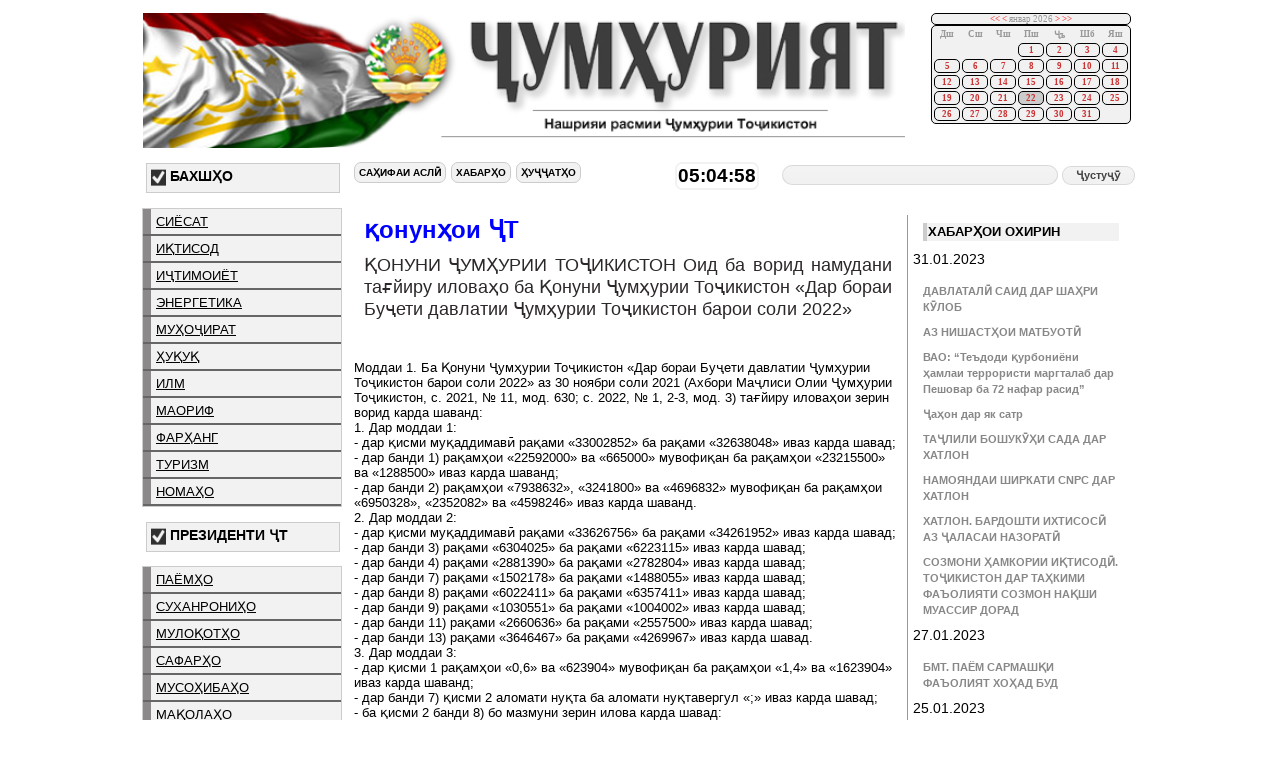

--- FILE ---
content_type: text/html; charset=UTF-8
request_url: http://peshina.jumhuriyat.tj/index.php?art_id=47599
body_size: 30968
content:
<!DOCTYPE html PUBLIC "-//W3C//DTD XHTML 1.0 Transitional//EN" "DTD/xhtml1-transitional.dtd">
<html><head>
<title>Нашрияи расмии Тоҷикистон - "Ҷумҳурият"</title>
<meta http-equiv="Content-Type" content="text/html; charset=UTF-8" />
<link rel="stylesheet" type="text/css" href="stylesheet.css"/>
<link rel="SHORTCUT ICON" HREF="/favicon.ico">
</head>
<body>

<table width="1000px" border="0" align="center">
  <tr>
    <td><img src="m_images/logo.png" alt="logo" height="135" /></td>
    <td>
    <div id="cal_placeholder">
      <script type="text/javascript">
if (!fcp)
	var fcp = new Object();
if (!fcp.msg)
	fcp.msg = new Object();
if (!fcp)
	var fcp = new Object();
if (!fcp.msg)
	fcp.msg = new Object();
fcp.week_days = ["Дш", "Сш", "Чш", "Пш", "Ҷъ", "Шб", "Яш"];
fcp.months = ["январ", "феврал", "март", "апрел", "май", "июн",
	"июл", "август", "сентябр", "октябр", "ноябр", "декабр"];
fcp.msg.prev_year = "соли гузашта";
fcp.msg.prev_month = "моҳи гузашта";
fcp.msg.next_month = "мохи оянда";
fcp.msg.next_year = "соли оянда";
fcp.Calendar = function(element, show_clock) {
	if (!element.childNodes)
		throw "HTML element expected";
	this.element = element;
	this.selection = new Date();
	this.show_clock = show_clock;
	this.selected_cell = undefined;
	this.generate_month();
	this.render_calendar();
}
fcp.Calendar.prototype.set_date_time = function (date_time) {
	if (date_time.constructor == Date) {
		this.selection = date_time;
		this.generate_month();
		this.render_calendar();
	} else {
		throw "Date object expected (in fcp.Calendar.set_date_time)";
	}
}
fcp.Calendar.prototype.next_month = function () {
	var month = this.selection.getMonth();
	if (month == 11) {
		this.selection.setMonth(0);
		this.selection.setYear(this.selection.getFullYear() + 1);
	} else {
		this.selection.setMonth(month + 1);
	}
	this.generate_month();
	this.render_calendar();
}
fcp.Calendar.prototype.prev_month = function () {
	var month = this.selection.getMonth();
	if (month == 0) {
		this.selection.setMonth(11);
		this.selection.setYear(this.selection.getFullYear() - 1);
	} else {
		this.selection.setMonth(month - 1);
	}
	this.generate_month();
	this.render_calendar();
}
fcp.Calendar.prototype.next_year = function () {
	var is_feb29 = (this.selection.getMonth() == 1)
		&& (this.selection.getDate() == 29);
	if (is_feb29) {
		this.selection.setDate(1);
		this.selection.setMonth(2); // March
	}
	this.selection.setFullYear(this.selection.getFullYear() + 1);
	this.generate_month();
	this.render_calendar();
}
fcp.Calendar.prototype.prev_year = function () {
	var is_feb29 = (this.selection.getMonth() == 1)
		&& (this.selection.getDate() == 29);
	if (is_feb29) {
		this.selection.setDate(1);
		this.selection.setMonth(2); // March
	}
	this.selection.setFullYear(this.selection.getFullYear() - 1);
	this.generate_month();
	this.render_calendar();
}
fcp.Calendar.prototype.generate_month = function () {
	this.raw_data = new Array();
	var week = 0;
	this.raw_data[week] = new Array(7);
	var first_of_month = fcp.Calendar.clone_date(this.selection);
	first_of_month.setDate(1);
	var first_weekday = first_of_month.getDay();
	first_weekday = (first_weekday == 0) ? 6 : first_weekday - 1;
	for (var i = 0; i < first_weekday; i++) {
		this.raw_data[week][i] = 0;
	}
	var last_of_month = fcp.Calendar.days_in_month(
		this.selection.getYear(),
		this.selection.getMonth());
	var weekday = first_weekday;
	for (var i = 1; i <= last_of_month; i++) {
		this.raw_data[week][weekday] = i;
		weekday++;
		if (weekday > 6) {
			weekday = 0;
			week++;
			this.raw_data[week] = new Array(7);
		}
	}
	for (var i = weekday; i < 7; i++) {
		this.raw_data[week][i] = 0;
	}
}
fcp.Calendar.prototype.render_calendar = function () {
	this.element.selected_cell = undefined;
	this.element.innerHTML = "";
	this.element.appendChild(this.render_month());
}
fcp.Calendar.prototype.render_heading = function () {
	var heading = document.createElement("caption");
	var prev_year = document.createElement("a");
	prev_year.href = "#";
	prev_year.calendar = this;
	prev_year.onclick = function() {
		this.calendar.prev_year();
		return false;
	};
	prev_year.innerHTML = "<<";
	prev_year.title = fcp.msg.prev_year;
	var prev_month = document.createElement("a");
	prev_month.href = "#";
	prev_month.calendar = this;
	prev_month.onclick = function() {
		this.calendar.prev_month();
		return false;
	};
	prev_month.innerHTML = "<";
	prev_month.title = fcp.msg.prev_month;
	var month_year = document.createTextNode(
		"\u00a0" + fcp.months[this.selection.getMonth()]
		+ " " + this.selection.getFullYear() + "\u00a0");
	var next_month = document.createElement("a");
	next_month.href = "#";
	next_month.calendar = this;
	next_month.onclick = function() {
		this.calendar.next_month();
		return false;
	};
	next_month.innerHTML = ">";
	next_month.title = fcp.msg.next_month;
	var next_year = document.createElement("a");
	next_year.href = "#";
	next_year.calendar = this;
	next_year.onclick = function() {
		this.calendar.next_year();
		return false;
	};
	next_year.innerHTML = ">>";
	next_year.title = fcp.msg.next_year;
	heading.appendChild(prev_year);
	heading.appendChild(document.createTextNode("\u00a0"));
	heading.appendChild(prev_month);
	heading.appendChild(month_year);
	heading.appendChild(next_month);
	heading.appendChild(document.createTextNode("\u00a0"));
	heading.appendChild(next_year);
	return heading;
}
fcp.Calendar.prototype.render_month = function() {
	var html_month = document.createElement("table");
	html_month.className = "calendar";
	html_month.appendChild(this.render_heading());
	var thead = document.createElement("thead");
	var tr = document.createElement("tr");
	for (var i = 0; i < fcp.week_days.length; i++) {
		var th = document.createElement("th");
		th.innerHTML =  fcp.week_days[i];
		tr.appendChild(th);
	}
	thead.appendChild(tr);
	html_month.appendChild(thead);
	var tbody = document.createElement("tbody");
	for (var i = 0; i < this.raw_data.length; i++) {
		tbody.appendChild(this.render_week(this.raw_data[i]));
	}
	html_month.appendChild(tbody);
	return html_month;
}
fcp.Calendar.prototype.render_week = function (day_numbers) {
	var html_week = document.createElement("tr");
	html_week.align = "right";
	for (var i = 0; i < 7; i++) {
		html_week.appendChild(this.render_day(day_numbers[i]));
	}
	return html_week;
}
fcp.Calendar.prototype.render_day = function (day_number) {
	var td = document.createElement("td");
	if (day_number >= 1 && day_number <= 31) {
		var anchor = document.createElement("a");
		anchor.href = "#";
		anchor.innerHTML = day_number;
		anchor.calendar = this;
		anchor.date = day_number;
//		anchor.onclick = fcp.Calendar.handle_select;
		td.appendChild(anchor);
		if (day_number == this.selection.getDate()) {
			this.selected_cell = td;
			td.className = "in_month selected";
		} else {
			td.className = "in_month";
		}
	}
	return td;
}
fcp.Calendar.prototype.onselect = function () {}
fcp.Calendar.clone_date = function (date_obj) {
	if (date_obj.constructor != Date)
		throw "Date object expected (in fcp.Calendar.clone_date)";
	else
		return new Date(
			date_obj.getFullYear(),
			date_obj.getMonth(),
			date_obj.getDate(),
			date_obj.getHours(),
			date_obj.getMinutes(),
			date_obj.getSeconds());
}
fcp.Calendar.days_in_month = function (year, month) {
	if (month < 0 || month > 11)
		throw "Month must be between 0 and 11";
	var day_count = [31, 28, 31, 30, 31, 30, 31, 31, 30, 31, 30, 31];
	if (month != 1) {
		return day_count[month];
	} else if ((year % 4) != 0) {
		return 28;
	} else if ((year % 400) == 0) {
		return 29;
	} else if ((year % 100) == 0) {
		return 28;
	} else {
		return 29;
	}
}
fcp.Calendar.handle_select = function () {
	if (this.calendar.selected_cell)
		this.calendar.selected_cell.className = "in_month";
	this.calendar.selected_cell = this.parentNode;
	this.parentNode.className = "in_month selected";
	this.calendar.selection.setDate(this.date);
	this.calendar.onselect(this.calendar.selection);
	return false;
}
function addLoadEvent(func) {
  var oldonload = window.onload;
  if (typeof window.onload != 'function') {
    window.onload = func;
  } else {
    window.onload = function() {
      if (oldonload) {
        oldonload();
      }
      func();
    }
  }
}
addLoadEvent(function() {
  cal = new fcp.Calendar(document.getElementById("cal_placeholder"));
  cal.onselect = function(date) {alert(date);}; } )
//-->
</script>
</div>
  <style>
table.calendar, table.calendar caption, table.calendar td.in_month { 	 border: 1px solid black; background-color: #f1f1f1;	-moz-border-radius: 5px; -webkit-border-radius: 5px; text-align: center; FONT-WEIGHT: normal; FONT-SIZE: 7pt; FONT-FAMILY: Palatino Linotype, Palatino}
table.calendar td.in_month { width:22px; FONT-WEIGHT: normal; FONT-SIZE: 7pt; FONT-FAMILY: Palatino Linotype, Palatino}
table.calendar td.selected {  background-color: #ccc; FONT-WEIGHT: normal; FONT-SIZE: 7pt; FONT-FAMILY: Palatino Linotype, Palatino}
table.calendar a {	display: block; 	font-weight: normal; 	text-decoration: none; 	color: #cc3333;  text-align: center; FONT-WEIGHT: bold; FONT-SIZE: 7pt; FONT-FAMILY: "Palatino Linotype", Palatino}
table.calendar caption a { 	display: inline;  FONT-WEIGHT: normal; FONT-SIZE: 7pt;  COLOR: red;  FONT-FAMILY: "Palatino Linotype", Palatino}
</style>
</td>
  </tr>
</table>
<table width="1000px" border="0" align="center">
</tr>
  <tr>
    <td colspan="2" id="bahshho" style="font-size:16px;  color:#000000" font-weight:bold>
	</td>
  </tr>
  <tr>
    <td colspan="2" style="font-size:12px">    </td>
  </tr>
  <tr>
    <td width="205" style="padding:0px;">
    	<div id="leftcontent"> 
<table><tr id='ddddd'><td><img src='m_images/menu_bg.gif' alt='menu' width=15 height=20/></td> <td style='font-size:14px; color:#000000; font-weight:bold;'><b>Бахшҳо</b></td></tr></table><div align='left'><ul id='BLUE1'><li> <a href=index.php?id=1&start=0>сиёсат</a></li><li> <a href=index.php?id=2&start=0>иқтисод</a></li><li> <a href=index.php?id=5&start=0>иҷтимоиёт</a></li><li> <a href=index.php?id=7&start=0>энергетика</a></li><li> <a href=index.php?id=8&start=0>муҳоҷират</a></li><li> <a href=index.php?id=9&start=0>ҳуқуқ</a></li><li> <a href=index.php?id=10&start=0>илм</a></li><li> <a href=index.php?id=6&start=0>маориф</a></li><li> <a href=index.php?id=101&start=0>фарҳанг</a></li><li> <a href=index.php?id=11&start=0>туризм</a></li><li> <a href=index.php?id=12&start=0>номаҳо</a></li></ul></div><table><tr id='ddddd'><td><img src='m_images/menu_bg.gif' alt='menu' width=15 height=20/></td> <td style='font-size:14px; color:#000000; font-weight:bold;'><b>Президенти ҶТ</b></td></tr></table><div align='left'><ul id='BLUE1'><li> <a href=index.php?id=3&start=0>паёмҳо</a></li><li> <a href=index.php?id=4&start=0>суханрониҳо</a></li><li> <a href=index.php?id=13&start=0>мулоқотҳо</a></li><li> <a href=index.php?id=14&start=0>сафарҳо</a></li><li> <a href=index.php?id=15&start=0>мусоҳибаҳо</a></li><li> <a href=index.php?id=16&start=0>мақолаҳо</a></li><li> <a href=index.php?id=17&start=0>барқияҳо</a></li></ul></div><table><tr id='ddddd'><td><img src='m_images/menu_bg.gif' alt='menu' width=15 height=20/></td> <td style='font-size:14px; color:#000000; font-weight:bold;'><b>Ҳуҷҷатҳо</b></td></tr></table><div align='left'><ul id='BLUE1'><li> <a href=index.php?id=18&start=0>қонунҳои ҶТ</a></li><li> <a href=index.php?id=19&start=0>фармонҳои президент</a></li><li> <a href=index.php?id=20&start=0>қарорҳои ҳукумат</a></li><li> <a href=index.php?id=21&start=0>амрҳои президент</a></li></ul></div><table><tr id='ddddd'><td><img src='m_images/menu_bg.gif' alt='menu' width=15 height=20/></td> <td style='font-size:14px; color:#000000; font-weight:bold;'><b>Ҷаласаҳо</b></td></tr></table><div align='left'><ul id='BLUE1'><li> <a href=index.php?id=22&start=0>президент</a></li><li> <a href=index.php?id=23&start=0>ҳукумат</a></li><li> <a href=index.php?id=24&start=0>порлумон</a></li><li> <a href=index.php?id=25&start=0>дигар</a></li></ul></div><table><tr id='ddddd'><td><img src='m_images/menu_bg.gif' alt='menu' width=15 height=20/></td> <td style='font-size:14px; color:#000000; font-weight:bold;'><b>"Ҷумҳурият"</b></td></tr></table><div align='left'><ul id='BLUE1'><li> <a href=index.php?id=26&start=0>дар бораи нашрия</a></li><li> <a href=index.php?id=27&start=0>озмунҳо</a></li><li> <a href=index.php?id=28&start=0>ҷои холии кор</a></li><li> <a href=index.php?id=29&start=0>обуна</a></li></ul></div><font color="#242c27">Ҳоло дар сомона: 17</font><br /></div>
    <p>
    </p></td>
    <td width="789">
  <table cellpadding="0" cellspacing="0" width="100%" border="0">
        	<tr>
           	  <td colspan="2" id="menubolo"><div id="topmenu">
           	    <table cellpadding="0" cellspacing="0" width="100%" heing="heing" >
           	      <tr>
           	        <td width="41%" id="menubolo2"><ul id="BLUE">
           	          <li><a href="index.php"><font size="-2" color="#000000"> Саҳифаи аслӣ</b></a></li>
           	          <li><a href="index.php?id=100&amp;start=0"><font size="-2" color="#000000">Хабарҳо</b></a></li>
           	          <li><a href="index.php?cat_id=2"><font size="-2" color="#000000">Ҳуҷҷатҳо</b></a></li>
         	          </ul></td>
           	        <td width="10%" align="left" style="padding-right:2px;">
	<script type="text/javascript">
		function showTime()
			{
			  var dat = new Date();
			  var H = '' + dat.getHours();
			  H = H.length<2 ? '0' + H:H;
			  var M = '' + dat.getMinutes();
			  M = M.length<2 ? '0' + M:M;
			  var S = '' + dat.getSeconds();
			  S =S.length<2 ? '0' + S:S;
			  var clock = H + ':' + M + ':' + S;
			  document
				.getElementById('time_div')
				  .innerHTML=clock;
				setTimeout(showTime,1000); 
			}
	</script>
	<div id="time_div" align="center">
		</div>
	<script type="text/javascript">
  		showTime();
	</script>
		</td>
           	        <td width="49%" align="right" style="padding-right:2px;"><div style="position:relative; top:3px;">
					<form method="get" >
           	            <input type="text" name="q" id="q" />
           	            <input type="submit" value="Ҷустуҷӯ" id="justuju"/>
       	            </form>
         	          </div>
                    </td>
       	          </tr>
           	      <tr>
           	        <td id="menubolo3">
                    </td>
           	        <td align="left" style="padding-right:2px;">&nbsp;</td>
           	        <td align="right" style="padding-right:2px;">&nbsp;</td>
       	          </tr>
       	        </table>
           	    <table cellpadding="0" cellspacing="0" width="100%" heing="heing" >
           	      <tr>
       	          </tr>
       	        </table>
              </div></td>
            </tr>
            <tr>
           	  <td width="74%">
                	<div id="centercontent">
	<p><b><font color=blue size=5>қонунҳои ҶТ</b></font></p><p class='toptitle'>ҚОНУНИ ҶУМҲУРИИ ТОҶИКИСТОН
Оид ба ворид намудани  тағйиру иловаҳо ба  Қонуни Ҷумҳурии Тоҷикистон «Дар бораи Буҷети давлатии Ҷумҳурии Тоҷикистон барои соли 2022»</p><p><div>&nbsp;</div>
<div>&nbsp;</div>
<div>Моддаи 1. Ба Қонуни Ҷумҳурии Тоҷикистон &laquo;Дар бораи Буҷети давлатии Ҷумҳурии Тоҷикистон барои соли 2022&raquo; аз 30 ноябри соли 2021 (Ахбори Маҷлиси Олии Ҷумҳурии Тоҷикистон, с. 2021, № 11, мод. 630; с. 2022, № 1, 2-3, мод. 3) тағйиру иловаҳои зерин ворид карда шаванд:</div>
<div>1. Дар моддаи 1:</div>
<div>- дар қисми муқаддимавӣ рақами &laquo;33002852&raquo; ба рақами &laquo;32638048&raquo; иваз карда шавад;</div>
<div>- дар банди 1) рақамҳои &laquo;22592000&raquo; ва &laquo;665000&raquo; мувофиқан ба рақамҳои &laquo;23215500&raquo; ва &laquo;1288500&raquo; иваз карда шаванд;</div>
<div>- дар банди 2) рақамҳои &laquo;7938632&raquo;, &laquo;3241800&raquo; ва &laquo;4696832&raquo; мувофиқан ба рақамҳои &laquo;6950328&raquo;, &laquo;2352082&raquo; ва &laquo;4598246&raquo; иваз карда шаванд.</div>
<div>2. Дар моддаи 2:</div>
<div>- дар қисми муқаддимавӣ рақами &laquo;33626756&raquo; ба рақами &laquo;34261952&raquo; иваз карда шавад;</div>
<div>- дар банди 3) рақами &laquo;6304025&raquo; ба рақами &laquo;6223115&raquo; иваз карда шавад;</div>
<div>- дар банди 4) рақами &laquo;2881390&raquo; ба рақами &laquo;2782804&raquo; иваз карда шавад;</div>
<div>- дар банди 7) рақами &laquo;1502178&raquo; ба рақами &laquo;1488055&raquo; иваз карда шавад;</div>
<div>- дар банди 8) рақами &laquo;6022411&raquo; ба рақами &laquo;6357411&raquo; иваз карда шавад;</div>
<div>- дар банди 9) рақами &laquo;1030551&raquo; ба рақами &laquo;1004002&raquo; иваз карда шавад;</div>
<div>- дар банди 11) рақами &laquo;2660636&raquo; ба рақами &laquo;2557500&raquo; иваз карда шавад;</div>
<div>- дар банди 13) рақами &laquo;3646467&raquo; ба рақами &laquo;4269967&raquo; иваз карда шавад.</div>
<div>3. Дар моддаи 3:&nbsp;</div>
<div>- дар қисми 1 рақамҳои &laquo;0,6&raquo; ва &laquo;623904&raquo; мувофиқан ба рақамҳои &laquo;1,4&raquo; ва &laquo;1623904&raquo; иваз карда шаванд;</div>
<div>- дар банди 7) қисми 2 аломати нуқта ба аломати нуқтавергул &laquo;;&raquo; иваз карда шавад;</div>
<div>- ба қисми 2 банди 8) бо мазмуни зерин илова карда шавад:</div>
<div>&laquo;8) аз ҳисоби ҷалби қарзи дохилӣ &ndash; 1000000 ҳазор сомонӣ.&raquo;.</div>
<div>4. Дар моддаи 4 рақамҳои &laquo;12964140&raquo;, &laquo;13571868&raquo; ва &laquo;607728&raquo; мувофиқан ба рақамҳои &laquo;13587640&raquo;, &laquo;15195368&raquo; ва &laquo;1607728&raquo; иваз карда шаванд.</div>
<div>5. Дар моддаи 5:</div>
<div>- дар қисми муқаддимавӣ рақами &laquo;12964140&raquo; ба рақами &laquo;13587640&raquo; иваз карда шавад;</div>
<div>- дар банди 8) рақами &laquo;665000&raquo; ба рақами &laquo;1288500&raquo; иваз карда шавад.</div>
<div>6. Дар моддаи 6:</div>
<div>- дар банди 8) рақами &laquo;2692556&raquo; ба рақами&nbsp; &laquo;3692556&raquo; иваз карда шавад;</div>
<div>- дар банди 13) рақамҳои &laquo;4738849&raquo; ва &laquo;2138462&raquo; мувофиқан ба рақамҳои &laquo;5362349&raquo; ва &laquo;2761962&raquo; иваз карда шаванд.</div>
<div>7. Дар моддаи 8:</div>
<div>- дар қисми муқаддимавӣ рақами &laquo;13571868&raquo; ба рақами &laquo;15195368&raquo; иваз карда шавад;</div>
<div>- дар банди 3) рақамҳои&nbsp; &laquo;2730014&raquo; ва &laquo;2400864&raquo; мувофиқан ба рақамҳои &laquo;3353514&raquo; ва &laquo;3024364&raquo; иваз карда шаванд;</div>
<div>- дар банди 9) рақамҳои &laquo;3659500&raquo; ва &laquo;3438924&raquo; мувофиқан ба рақамҳои &laquo;4659500&raquo; ва &laquo;4438924&raquo; иваз карда шаванд.</div>
<div>8.&nbsp; Ба моддаи 18 қисми 4 бо мазмуни зерин илова карда шавад:</div>
<div>10.&nbsp; Дар сатрҳои рамзҳои 09 ва RSЕ051 замимаи 2 рақамҳои &laquo;2692556&raquo; ва &laquo;2674315&raquo; мувофиқан ба рақамҳои &laquo;3692556&raquo; ва &laquo;3674315&raquo; иваз карда шаванд.</div>
<div>Моддаи 2. Қонуни мазкур пас аз интишори расмӣ мавриди амал қарор дода шавад.</div>
<div>&nbsp;</div>
<div>Президенти Ҷумҳурии Тоҷикистон<span style="white-space:pre">		</span> <span style="white-space:pre">	</span>Эмомалӣ РАҲМОН&nbsp;</div>
<div>ш. Душанбе, 10 октябри соли 2022, № 1915</div>
<div>&nbsp;</div>
<div>&nbsp;</div>
<div>Қарори Маҷлиси намояндагони&nbsp;</div>
<div>Маҷлиси Олии Ҷумҳурии Тоҷикистон</div>
<div>&nbsp;</div>
<div>Дар бораи қабул кардани Қонуни Ҷумҳурии Тоҷикистон &laquo;Оид ба ворид намудани&nbsp; тағйиру иловаҳо ба Қонуни Ҷумҳурии Тоҷикистон &laquo;Дар бораи Буҷети давлатии Ҷумҳурии Тоҷикистон барои соли 2022&raquo;</div>
<div>&nbsp;</div>
<div>Мутобиқи моддаи 60 Конститутсияи Ҷумҳурии Тоҷикистон Маҷлиси намояндагони Маҷлиси Олии Ҷумҳурии Тоҷикистон қарор мекунад:</div>
<div>Қонуни Ҷумҳурии Тоҷикистон &laquo;Оид ба ворид намудани&nbsp; тағйиру иловаҳо ба Қонуни Ҷумҳурии Тоҷикистон &laquo;Дар бораи Буҷети давлатии Ҷумҳурии Тоҷикистон барои соли 2022&raquo; қабул карда шавад.</div>
<div>&nbsp;</div>
<div>Раиси Маҷлиси намояндагони&nbsp;</div>
<div>Маҷлиси Олии Ҷумҳурии Тоҷикистон<span style="white-space:pre">		</span>М. ЗОКИРЗОДА&nbsp;</div>
<div>ш. Душанбе, 3 октябри соли 2022, № 856</div>
<div>&nbsp;</div></p><br><a href ='index.php?comments=47599'>Баёни ақида (0)</a> &nbsp;&nbsp;&nbsp;Санаи нашр: 13.10.2022 &nbsp;&nbsp;&nbsp;№: 196  &nbsp;&nbsp;&nbsp;Мутолиа карданд: 2361 </div></td>
                <td width="26%" style="padding-top:10px;">
                	<div id="rightcontent"> 
    <p class='featured' id='habohir'>Хабарҳои охирин</p>31.01.2023<p class='common'><br><a class='common' href=index.php?art_id=48194>ДАВЛАТАЛӢ САИД ДАР ШАҲРИ КӮЛОБ</a></p><p class='common'><a class='common' href=index.php?art_id=48191>АЗ НИШАСТҲОИ МАТБУОТӢ</a></p><p class='common'><a class='common' href=index.php?art_id=48189>ВАО: “Теъдоди қурбониёни ҳамлаи террористи маргталаб дар Пешовар ба 72 нафар расид”</a></p><p class='common'><a class='common' href=index.php?art_id=48188>Ҷаҳон  дар як сатр</a></p><p class='common'><a class='common' href=index.php?art_id=48185>ТАҶЛИЛИ БОШУКӮҲИ САДА ДАР ХАТЛОН</a></p><p class='common'><a class='common' href=index.php?art_id=48180>НАМОЯНДАИ ШИРКАТИ CNPC ДАР ХАТЛОН</a></p><p class='common'><a class='common' href=index.php?art_id=48179>ХАТЛОН.  БАРДОШТИ ИХТИСОСӢ АЗ ҶАЛАСАИ НАЗОРАТӢ</a></p><p class='common'><a class='common' href=index.php?art_id=48175>СОЗМОНИ ҲАМКОРИИ ИҚТИСОДӢ. ТОҶИКИСТОН ДАР ТАҲКИМИ ФАЪОЛИЯТИ СОЗМОН НАҚШИ МУАССИР ДОРАД</a></p>27.01.2023<p class='common'><br><a class='common' href=index.php?art_id=48167>БМТ.  ПАЁМ САРМАШҚИ ФАЪОЛИЯТ ХОҲАД БУД</a></p>25.01.2023<p class='common'><br><a class='common' href=index.php?art_id=48156>Вохӯрии вазирони корҳои хориҷии Тоҷикистон ва Ӯзбекистон</a></p><p class='common'><a class='common' href=index.php?art_id=48155>ТАЪСИСИ АВВАЛИН МАРКАЗИ ҒИЗОИ МАКТАБӢ</a></p><p class='common'><a class='common' href=index.php?art_id=48154>МУЛОҚОТ БО САФИРИ ҚАЗОҚИСТОН</a></p>23.01.2023<p class='common'><br><a class='common' href=index.php?art_id=48144>Ҷаҳон  дар як сатр</a></p><p class='common'><a class='common' href=index.php?art_id=48143>14 май дар Туркия интихоботи президентӣ баргузор мешавад</a></p><p class='common'><a class='common' href=index.php?art_id=48139>«САЪБА»</a></p>17.01.2023<p class='common'><br><a class='common' href=index.php?art_id=48121>САМАРАНОКИИ ФАЪОЛИЯТ ВА ШАФФОФИЯТ</a></p><p class='common'><a class='common' href=index.php?art_id=48120>Мулоқоти Имангали Тасмагамбетов бо Сергей Поспелов</a></p><p class='common'><a class='common' href=index.php?art_id=48119>Игор Черевченко – сармураббии “Истиқлол” </a></p>16.01.2023<p class='common'><br><a class='common' href=index.php?art_id=48108>БОЗИҲОИ ОЛИМПӢ-2024</a></p>13.01.2023<p class='common'><br><a class='common' href=index.php?art_id=48098> ШАМЪИ ХОТИРА</a></p>11.01.2023<p class='common'><br><a class='common' href=index.php?art_id=48086>Муроҷиатномаи Раиси шаҳри Душанбе  ба сокинони пойтахт</a></p><p class='common'><a class='common' href=index.php?art_id=48085>Санаи муҳорибаи аввалини Нурулло дар UFC аниқ шуд</a></p><p class='common'><a class='common' href=index.php?art_id=48079>ХОРУҒ.  ҶАЛАСАИ ҶАМЪБАСТИ ФАЪОЛИЯТИ СОЛОНА</a></p>10.01.2023<p class='common'><br><a class='common' href=index.php?art_id=48073>БА АЗНАВБАҚАЙДГИРИИ СИМКОРТҲО МУҲЛАТИ КАМ МОНД</a></p><p class='common'><a class='common' href=index.php?art_id=48072>ҲИСОР.  ДАР АРАФАИ СОЛИ НАВ 217 СОКИНИ ШАҲР  СОҲИБИ ЗАМИН ШУД</a></p><p class='common'><a class='common' href=index.php?art_id=48071>ДБССТ.  ҲАМКОРИҲОИ БАЙНАЛМИЛАЛӢ ВУ-СЪАТИ ТОЗА МЕГИРАНД</a></p><p class='common'><a class='common' href=index.php?art_id=48068>Пешниҳоди Александр Лукашенко </a></p><p class='common'><a class='common' href=index.php?art_id=48067>Ҷаҳон дар як сатр</a></p><p class='common'><a class='common' href=index.php?art_id=48066>ҶИУ-ҶИТСУ</a></p><p class='common'><a class='common' href=index.php?art_id=48060>Таҳкими ҳамкориҳои  Тоҷикистон ва Ӯзбекистон</a></p><p class='common'><a class='common' href=index.php?art_id=48059>ТЕННИС</a></p><p class='common'><a class='common' href=index.php?art_id=48056>БОХТАР.  ҒОЛИБОНИ ОЗМУНҲО ҚАДР ШУДАНД</a></p><p class='common'><a class='common' href=index.php?art_id=48054>ФАЙЗОБОД.  ШАРҲУ ТАВЗЕҲИ ПАЁМ</a></p>09.01.2023<p class='common'><br><a class='common' href=index.php?art_id=48046>ХОРУҒ.  БО ДАСТУРИ РУСТАМИ ЭМОМАЛӢ  ДАР МАҲАЛЛАИ ТИРЧИД  КӮДАКИСТОН СОХТА МЕШАВАД</a></p>03.01.2023<p class='common'><br><a class='common' href=index.php?art_id=48006>«ВЗЛЁТ ПЕРЕД ЗАКАТОМ»</a></p><p class='featured'><a class='featured' style='color:darkblue' href=index.php?id=100&start=0>Ҳамаи хабарҳо</a></p>  <hr width="100%" color="#999999" />
            <table width="100%" border="0" cellspacing="0" cellpadding="6" bgcolor="#F8F8F8" >
            <th><span class='style1' >Дар сомонаҳои дигари Тоҷикистон хонед</span></th>
                    <tr> 
                      <td align="center"><div align='center'><a href="http://www.president.tj" target="_blank"><img src="logos/president.jpg" width="170" height="59" border="0"></a></div></td>
                    </tr>
                    <tr> 
                      <td align="center"><div align='center'><a href="http://www.parlament.tj" target="_blank"><img src="logos/parlament.jpg" width="170" height="60" border="0"></a></div></td>
                    </tr>
                    <tr> 
                      <td align="center"><div align='center'><a href="http://www.akn.tj" target="_blank"><img src="logos/akn.jpg" width="170" height="60"></a></div></td>
                    </tr>
                    <tr> 
                      <td align="center"><div align='center'><a href="http://www.khovar.tj" target="_blank"><img src="logos/khovar.jpg" width="170" height="60" border="0"></div></a></td>
                    </tr>
                    <tr> 
                      <td align="center"><div align='center'><a href="http://www.mfa.tj" target="_blank"><img src="logos/mfa_ban.jpg" width="170" height="59" border="0"></div></a></td>
                    </tr>
                    <tr> 
                      <td align="center"><div align='center'><a href="http://www.presscenter.tj" target="_blank"><img src="logos/logopress.jpg" width="170" height="59" border="0"></div></a></td>
                    </tr>
  </table>
      </p></div>
              </td>
        </tr>
        </table>
    </td>
  </tr>
  <tr>
  	<td colspan="2" height="100" align="center">
    	    </td>
  </tr>
</table>
</body>
</html>

--- FILE ---
content_type: text/css
request_url: http://peshina.jumhuriyat.tj/stylesheet.css
body_size: 13106
content:
/* This CSS style sheet was developed by www.studio7designs.com for opensourcetemplates.org ... Please email if you have any questions aran@studio7designs.com  Have fun! */


body{
/*background:#ffffff url('images/bg.jpg') top center repeat-x;*/
margin:10px 10px 0px 10px;
padding:0px;
color:#999999;
font-family:"Palatino Linotype",arial,sans-serif;
font-size:80%;
}
td {
	vertical-align:top
}
#blogtitle{
width:100%;	
margin:0px auto;
padding:0 0 5px 0;
font-size:1.1em;
line-height:1.2em;

}
#liniya { 

        float:left; 
		display: inline;
}
#liniya1{
	position: absolute;
	top: 65px;
	right: 180px;
	bottom: 140;
	left: 884px;
	display: inline;
	width:auto;
	height:auto;
}

#soat {
color:#0F0;
position: fixed;
top: 110px;
right: 211px;
bottom:110px;
left: 110px;
border:1px solid #000;
}

#bahshho {
}

#time_div {
	border:2px solid #f2f2f2;
	font-size:1.5em;
	font-weight:bold;
	-moz-border-radius: 7px;
	-webkit-border-radius: 7px; 
	color:#000;
	margin-left: 27px;
	padding: 1px; 
}



#small{
position:relative;
padding-left: 5px;

}

#small2{
position:relative;
float:right;
margin-top: -15px;

}

#blogtitle a:link, a:visited{
color:#cc0000;
text-decoration:none;
}

#blogtitle a:hover, a:active{
color:#fff;
text-decoration:none;
}
#tab{
	font-size: 1.3em;
	background-color:#ccffcc;
	list-style-type:none;
	padding:5px;

}
/* katakoi menu*/
}
#menubolo ul li { display: inline;   text-transform:uppercase;}

#menubolo ul {border-bottom:0px solid #ffffff; margin-left:0; padding:3px 0;}

#menubolo ul li a {
	border: 0px solid #434343; 
	-moz-border-radius: 7px;
	-webkit-border-radius: 7px; 
	text-decoration:none; 
	text-transform:uppercase;
	margin-left:5px; 
	border:1px solid #ccc; 
	padding: 4px;3px;
	border-bottom:10; 
	background:#f2f2f2;
	
}

#menubolo ul li a:link {color:#493;}

#menubolo ul li a:visited {color:#647;}

#menubolo ul li a:hover {
color:#000; 
background:#fff; 
border-color:#227
}


#nowopen {
	background:#fff;
	border-bottom:
	1px solid #fff;
}

/*#menubolo{
	background-color:#ccffcc;
	width:180px;
	position:relative;
	left:0px;
	color: #fff;
	text-decoration: none;
	font-weight:bold;
	border-left:5px solid #33ADFF;
	text-transform:uppercase;

}*/
#BLUE {
	background-color:#ccc;/*фони меню мобайн*/
	list-style-type:none;
	padding:1px; 1px; 1px; 1px;

}


#BLUE1 {
	font-size: 1.0em;
	color: #fff;
	background-color:#cccccc;/*фони меню мобайн*/
	list-style-type:none;
	padding:1px; 1px; 1px; 1px;

}

#3333 {
	width:200px;
	font-size:1.2em;
	padding-top:11px;
	border-style:none;
}

#leftcontent {
  text-transform:uppercase;
  margin: 0;
  padding: 0;
  list-style-type: none;
  width: 200px;
}

#leftcontent a {
	background-color:#f2f2f2; /*фони меню болою таг*/
	width:180px;
	position:relative;
	left:0px;
	color: #fff;
	padding:5px;
	text-decoration: none;
	font-weight:bold;
	border-left:8px solid #8B8989;
	display: block;
}

#leftcontent li {
  border-left: 0px solid #ccc;
  border-bottom: 2px solid #666;
}

#leftcontent  ul li a:hover {color:#000; background:#ccc; }

#leftcontent ul li a:visited {color:#647;}

#leftcontent ul li a:hover {color:#000; background:#ffffff; border-color:#227}

#ddddd{ /*bahshho*/
	background-color:#f2f2f2;
	width:190px;

	position:relative;
	left:2px;
	color: #fff;
	text-decoration: none;
	font-weight:bold;
	border:1px solid #ccc;
	display: block;
	padding: 1px; 1px; 1px; 1px; /*бахш*/
}

#habohir{
	background-color:#f2f2f2;
	width:190px;
	position:relative;
	left:0px;
	color: #f2f2f2;
	text-decoration: none;
	font-weight:bold;
	border-left:4px solid #ccc;
	display: block;
	padding: 1px; 1px; 1px; 1px; /*бахш*/
  text-transform:uppercase;		
}

#ehtiyoti{
	background-color:#FFF;
	width:100%;
	height: 1px;
	left:0px;
	color: #fff;
	text-decoration: none;
	font-weight:bold;
	border-left:1px solid #33ADFF;
	display: block;
	padding: 5px; 1px; 1px; 1px; /*бахш*/
  text-transform:uppercase;		
}
	
	
}
/*#leftcontent {

	background-color:#ccffcc;/*фони меню болою таг*/
/*	background-image:url("images/strips_onside.jpg");*/
/*	background-repeat:repeat-y;
	font-size:1.2em;
	padding-top:8px;
	border-style:none;
	border: 1px solid #ccc;
}*/

#wwis{
	width:200px;
	position:relative;
	left:0px;
	background-color:#c7dcd0;
	background-image:url("images/strips_onside.jpg");
	background-repeat:repeat-y;
	font-size:2.2em;
	padding-top: 8px;
	border-style:none;
}

#bannerdiv {
	position:absolute;
	left:0px;
	top:1040px;
	width:192px;
	height:300px;
	/*background-color:#C5C5C5;
	background-image:url("images/strips_onside.jpg");*/
	background-repeat:repeat-y;
	font-size:1.0em;
	padding-left: 12px;
	/*height: 938px;*/
	border-style:none;

}


#leftcontent p{padding-right:10px; margin-left: 5px; color:#888; font-size:1em;}

#leftcontent a, a:link {  color:#888; font-weight:500;}

#leftcontent a:hover, a:active
{ 
text-decoration:none;
color:#cc3333;
}
#leftcontent a {
color:#000000;
text-decoration:underline;
}


#centercontent {
/*background:#fff;*/
color:#000;
voice-family: "\"}\"";
voice-family: inherit;


padding-bottom:80px;
padding-left:5px;
padding-top:15px;
padding-right:5px;



}

#centercontent p {color:#000000;

}
#centercontent p.toptitle {color:#2C2728;
text-indent:0px;
margin-top:15px;
font-size:18px;
line-height:22px;
}
#centercontent p.shorttitle {
color:#2C2728;
font-size:12px;
}

#centercontent p.onelinkrow 
{
color:black;
font-weight:bolder;
text-align:left;
margin-bottom:5px;
}
#centercontent p.headertitle
{
color:black;
font-weight:bolder;
font-size:20px;
line-height:26px;
text-align:left;
}

#centercontent span.tophr 
{
color:#330099;
text-indent:0px;
margin-left:-10px;
font-size:20px;
line-height:6px;
text-align:left;
padding-left:-15px;
text-transform:uppercase
}
#centercontent hr.fff {
color:#000066;
/*left:0px;
height:1px;
margin-right:7px;*/
margin-left:5px;
width:97%;
vertical-align:top;

}

#centercontent p.linkto {color:#000000;
text-align:right;

}
#centercontent p.title {color:#000000;
font-weight:bolder;
font-size:16px;
line-height:30px;
}

#centercontent p.short_content {color:#000000;
font-size:13px;
}
tr.admin_table_header
{
color:#000000;
font-size:16px;
font-weight:bold;
}

#centercontent a, a:link { color:#000000;}

#centercontent a:hover, a:active{ color:#cc3333;
text-decoration:underline;}
#centercontent a:visited{ 
text-decoration:underline;}


.centercontentleft {float:left; width:40%; height:200px; background-color:#fff; text-align:left;
border:dashed 2px #ccc; margin: 4px 10px 5px 10px; padding:6px; font-size:1.1em; color:#666666;}

.centercontentright {float:right; width:30%; height:100px; background-color:#fff; text-align:left;
border:dashed 2px #ccc; margin: 4px 10px 5px 10px; padding:6px; font-size:1.1em; color:#666666;}


#rightcontent {	
	height:auto;
	border-left-style:solid;
	border-left-color:#999999;
	border-left-width:1px;
	color:	#000000;
	font-size:1.1em;
	/*background-image:url("images/strips_onside.jpg");*/
	background-repeat:repeat-y;
	padding-left: 5px;
	padding-right: 8px;
	padding-top: 8px;


}


#rightcontent p {color:#888;}

#rightcontent a, a:link { color:#888; font-weight:600;}

#rightcontent a:hover, a:active{ color:#cc3333;}

#rightcontent a.featured 
{
color:#000000;
}
#rightcontent a.featured:hover, a.featured:active{ color:#cc3333;}
#rightcontent  p.featured {color:#000000;
font-weight:bolder;
font-size:13px;
line-height:16px;
text-align:left;
}

#rightcontent  p.common
{
color:#000000;
font-weight:bolder;
font-size:11px;
line-height:16px;
text-align:left;
margin-bottom:9px;
}

#rightcontent  a.featured 
{
color:black; 
font-weight:bolder;
text-decoration:underline;

}


#rightcontent  a.common 
{
color:999; 

}
#rightcontent a.common:hover, a.common:active{ color:#cc3333;}/*rangi silka*/	

#banner {
background:#fff;
height:40px;
voice-family: "\"}\"";
voice-family: inherit;
height:39px;

}


html>body #banner {
height:39px;

}


p,h1,pre {
margin:0px 10px 10px 10px;
font:"Palatino Linotype", Arial, Helvetica, sans-serif;
font-size:12px;
line-height: 1.6em;
text-align:justify;
text-decoration:none;
}

h1 {
font-size:2.5em;
float:right;
color:#ccc;
padding-top:15px;

}
h2 {
font-size:2em;
color:#ccc;
}

h3 {
font-size:14px;
color:#999;

}

#banner h1 {
font-size:14px;
padding:10px 10px 0px 10px;
margin:0px;

}

#rightcontent p {
font-size:11px

}

.introduction ul, #introduction li {
text-align:center;
list-style: none;
margin: 0;
padding: 0;

}

.introduction a {
border-bottom: none;
color:#cc0000;
}

.introduction h3{
text-align: center;
position:static;

}


/* ~~~~~~~~~ PROPS FOR THE MENU GO OUT TO EXPLODING-BOY.COM ~~~~~~~~~ */

#topmenu {


	font-size:100%;


	line-height:normal;

	}

/*#txtjustuju {
	font-size:100%;
	height: 125px;
	background:#000;

}*/

#q {
  height:16px;
  width:270px;
  font-size: 11px;
  color: rgb(68,68,68);
  outline: none;
  border: 1px solid rgba(0,0,0,.1);
  border-radius: 22px;
  background: rgb(245,245,245)              
  linear-gradient(#f4f4f4, #f1f1f1);
  transition: all .218s ease 0s;
}

#justuju {
  display: inline-block;
  font-family: arial,sans-serif;
  font-size: 11px;
  font-weight: bold;
  color: rgb(68,68,68);
  text-decoration: none;
  user-select: none;
  padding: .2em 1.2em;
  outline: none;
  border: 1px solid rgba(0,0,0,.1);
  border-radius: 22px;
  background: rgb(245,245,245) linear-gradient(#f4f4f4, #f1f1f1);
  transition: all .218s ease 0s;
}

/*#justuju {
	font-size:100%;
	height: 25px;
	background:#000;

}
/
*/
	#logo {
	position: absolute;
	top: 5px;
	background:#ffffff;
	left: 0px;
	width: 100%;
	font-size:100%;
	margin: 0 0 5px 0;
	line-height:normal;
	height: 183px;
}
p.search 
{

	font-size:12px;

}
#topmenu span{
text-align:right;


}

input.txt 
{
color:#000033;
border-style:solid;
border-width:1px;
border-color:#AAAAAA;
font-size:10px;
vertical-align:top;
font-family:"Palatino Linotype", "Lucida Sans Unicode", "Lucida Console", "Monotype Corsiva";
}
#frm input.btn 
{
font-size:10px;
font-family:"Palatino Linotype", "Lucida Sans Unicode", "Lucida Console", "Monotype Corsiva";
}

#topmenu ul {
margin:0;
padding:0px 0px 0 0px;
list-style:none;
}
#topmenu li {
display:inline;
margin:0;
padding:0;
}
#topmenu a {
float:left;
/*background:url(images/menuleft.gif) no-repeat left top;*/
margin:0;
padding:0 0 0 4px;
}
#topmenu a span {
float:left;
display:block;
/*background:url(images/menuright.gif) no-repeat right top;*/
padding:5px 15px 4px 6px;
color:#000000;
text-decoration:underline;
}

/* Commented Backslash Hack hides rule from IE5-Mac \*/
#topmenu a span {float:none;}
/* End IE5-Mac hack */
#topmenu a:hover span {
color:#cc3333;
}
#topmenu a:hover {
background-position:0% -42px;
}
#topmenu a:hover span {
background-position:100% -42px;
text-decoration:none;
color:#cc3333;
}

/* ~~~~~~~~~ END MENU ~~~~~~~~~ */



/* ~~~~~~~~~ BEGIN FOOTER ~~~~~~~~~ */

#footer{
height:32px;
/*background:#000 url('images/bg.jpg') top center repeat-x;*/
text-align: center;
padding-top: 128px;
clear: both;
float: none;
margin-left: 10px;
margin-right: 10px;
margin-bottom: 20px;
}

#footer a, a:link {
color:#999999;
text-decoration: none;

}
#footer a:hover {
color:#cc0000;
text-decoration: none;

}

/* ~~~~~~~~~ END FOOTER~~~~~~~~~ */


/* ~~~~~~~~~ BOXES AT BOTTOM OF PAGE ~~~~~~~~~ */

.centercontentleftb {float:left; width:45%; height:200px; background-color:#31412c; text-align:left;
border:dashed 1px #888; margin: 50px 10px 5px 10px; padding:6px; font-size:1.1em; color:#fff;}


.centercontentleftimg {float:left; width:45%; height:45%; background-color:#31412c; text-align:left;
border:dashed 1px #888; padding:6px; font-size:1.1em; color:#fff;}

.centercontentrightimg {float:right; width:45%; height:45%; background-color:#31412c; text-align:left;
border:dashed 1px #888; padding:6px; font-size:1.1em; color:#fff;}

.centercontentrightb {float:right; width:45%; height:200px; background-color:#31412c; text-align:left;
border:dashed 1px #888; margin: 50px 13px 5px 10px; padding:6px; font-size:1.1em; color:#fff;}

.centercontentleftimg {float:left; width:45%; height:45%; background-color:#31412c; text-align:left;
border:dashed 1px #888;  padding:6px; font-size:1.1em; color:#fff;}

.centercontentrightimg {float:right; width:45%; height:45%; background-color:#31412c; text-align:left;
border:dashed 1px #888;  padding:6px; font-size:1.1em; color:#fff;}
